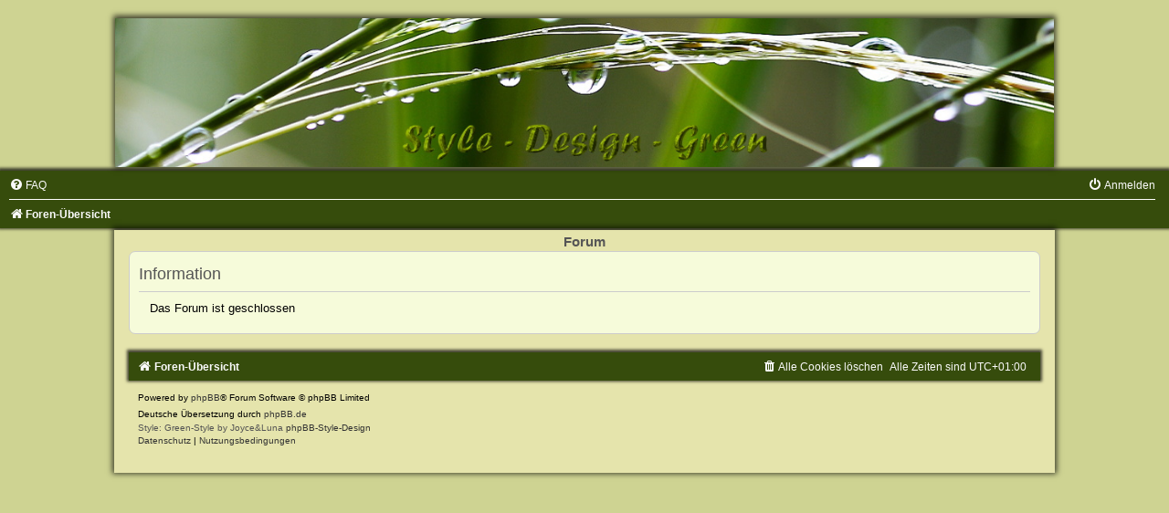

--- FILE ---
content_type: text/css
request_url: https://forum.mika-eg.de/styles/Green-Style/theme/stylesheet.css?assets_version=14
body_size: 806
content:
/*  phpBB3 Style Sheet
    --------------------------------------------------------------
	Style name:			Green-Style
	Based on style:		prosilver (the default phpBB 3.3.x style)
	Original author:	Tom Beddard ( http://www.subblue.com/ )
	Modified by:		Joyce&Luna ( https://phpbb-style-design.de/ )
    --------------------------------------------------------------
*/

@import url("../../prosilver/theme/normalize.css?v=1.3.2");
@import url("../../prosilver/theme/base.css?v=1.3.2");
@import url("../../prosilver/theme/utilities.css?v=1.3.2");
@import url("common.css?v=1.3.2");
@import url("links.css?v=1.3.2");
@import url("content.css?v=1.3.3");
@import url("../../prosilver/theme/buttons.css?v=1.3.2");
@import url("../../prosilver/theme/cp.css?v=1.3.2");
@import url("forms.css?v=1.3.2");
@import url("icons.css?v=1.3.2");
@import url("colours.css?v=1.3.2");
@import url("greenstyle.css?v=1.3.3");


--- FILE ---
content_type: text/css
request_url: https://forum.mika-eg.de/ext/waldkatze/hideguests/styles/all/theme/hideguests_index.css?assets_version=14
body_size: 15
content:

.online-list {
   display: none;
}

.birthday-list {
   display: none;
}

.statistics {
   display: none;
}

